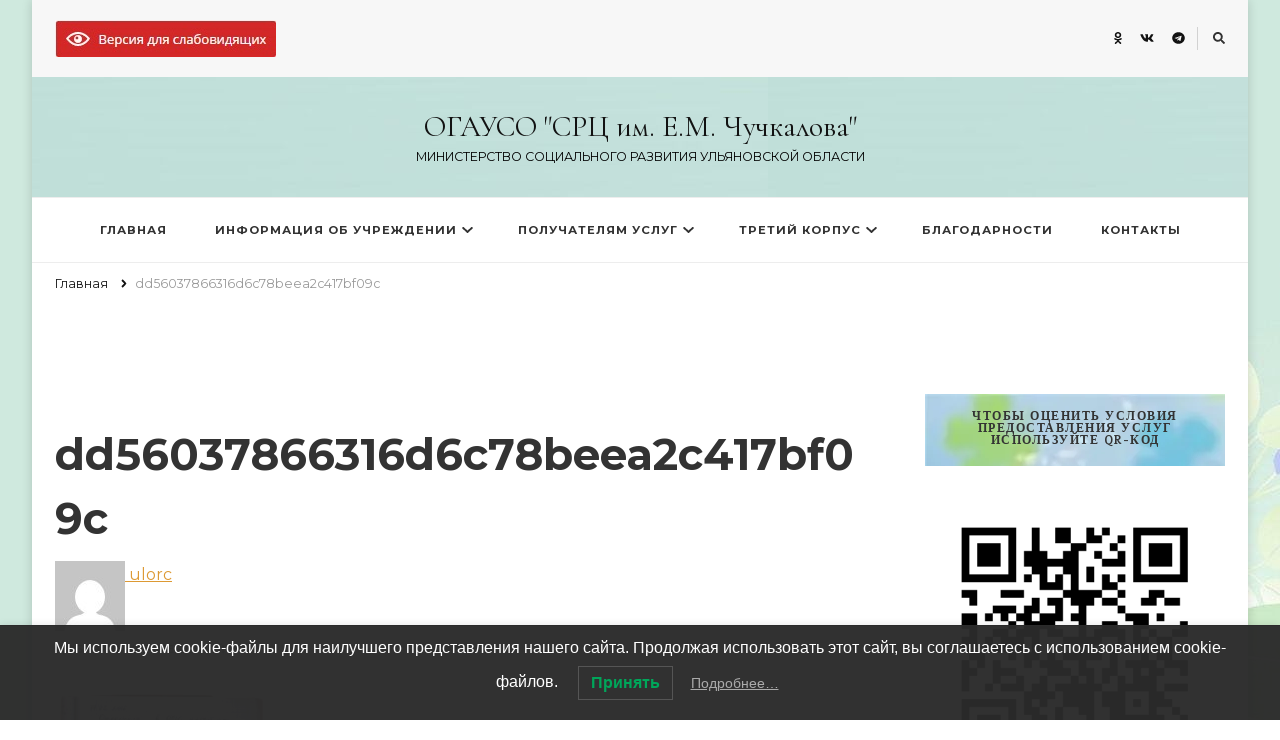

--- FILE ---
content_type: text/html; charset=UTF-8
request_url: https://ulorc.ru/?attachment_id=188
body_size: 61539
content:
    <!DOCTYPE html>
    <html lang="ru-RU">
    <head itemscope itemtype="http://schema.org/WebSite">
	    <meta charset="UTF-8">
    <meta name="viewport" content="width=device-width, initial-scale=1">
    <link rel="profile" href="http://gmpg.org/xfn/11">
    <title>dd56037866316d6c78beea2c417bf09c &#8212; ОГАУСО &quot;СРЦ им. Е.М. Чучкалова&quot;</title>
<meta name='robots' content='max-image-preview:large' />
<link rel='dns-prefetch' href='//fonts.googleapis.com' />
<link rel='dns-prefetch' href='//s.w.org' />
<link rel="alternate" type="application/rss+xml" title="ОГАУСО &quot;СРЦ им. Е.М. Чучкалова&quot; &raquo; Лента" href="https://ulorc.ru/?feed=rss2" />
<link rel="alternate" type="application/rss+xml" title="ОГАУСО &quot;СРЦ им. Е.М. Чучкалова&quot; &raquo; Лента комментариев" href="https://ulorc.ru/?feed=comments-rss2" />
<link rel="alternate" type="application/rss+xml" title="ОГАУСО &quot;СРЦ им. Е.М. Чучкалова&quot; &raquo; Лента комментариев к &laquo;dd56037866316d6c78beea2c417bf09c&raquo;" href="https://ulorc.ru/?feed=rss2&#038;attachment_id=188" />
<script type="text/javascript">
window._wpemojiSettings = {"baseUrl":"https:\/\/s.w.org\/images\/core\/emoji\/13.1.0\/72x72\/","ext":".png","svgUrl":"https:\/\/s.w.org\/images\/core\/emoji\/13.1.0\/svg\/","svgExt":".svg","source":{"concatemoji":"https:\/\/ulorc.ru\/wp-includes\/js\/wp-emoji-release.min.js?ver=5.9.12"}};
/*! This file is auto-generated */
!function(e,a,t){var n,r,o,i=a.createElement("canvas"),p=i.getContext&&i.getContext("2d");function s(e,t){var a=String.fromCharCode;p.clearRect(0,0,i.width,i.height),p.fillText(a.apply(this,e),0,0);e=i.toDataURL();return p.clearRect(0,0,i.width,i.height),p.fillText(a.apply(this,t),0,0),e===i.toDataURL()}function c(e){var t=a.createElement("script");t.src=e,t.defer=t.type="text/javascript",a.getElementsByTagName("head")[0].appendChild(t)}for(o=Array("flag","emoji"),t.supports={everything:!0,everythingExceptFlag:!0},r=0;r<o.length;r++)t.supports[o[r]]=function(e){if(!p||!p.fillText)return!1;switch(p.textBaseline="top",p.font="600 32px Arial",e){case"flag":return s([127987,65039,8205,9895,65039],[127987,65039,8203,9895,65039])?!1:!s([55356,56826,55356,56819],[55356,56826,8203,55356,56819])&&!s([55356,57332,56128,56423,56128,56418,56128,56421,56128,56430,56128,56423,56128,56447],[55356,57332,8203,56128,56423,8203,56128,56418,8203,56128,56421,8203,56128,56430,8203,56128,56423,8203,56128,56447]);case"emoji":return!s([10084,65039,8205,55357,56613],[10084,65039,8203,55357,56613])}return!1}(o[r]),t.supports.everything=t.supports.everything&&t.supports[o[r]],"flag"!==o[r]&&(t.supports.everythingExceptFlag=t.supports.everythingExceptFlag&&t.supports[o[r]]);t.supports.everythingExceptFlag=t.supports.everythingExceptFlag&&!t.supports.flag,t.DOMReady=!1,t.readyCallback=function(){t.DOMReady=!0},t.supports.everything||(n=function(){t.readyCallback()},a.addEventListener?(a.addEventListener("DOMContentLoaded",n,!1),e.addEventListener("load",n,!1)):(e.attachEvent("onload",n),a.attachEvent("onreadystatechange",function(){"complete"===a.readyState&&t.readyCallback()})),(n=t.source||{}).concatemoji?c(n.concatemoji):n.wpemoji&&n.twemoji&&(c(n.twemoji),c(n.wpemoji)))}(window,document,window._wpemojiSettings);
</script>
<style type="text/css">
img.wp-smiley,
img.emoji {
	display: inline !important;
	border: none !important;
	box-shadow: none !important;
	height: 1em !important;
	width: 1em !important;
	margin: 0 0.07em !important;
	vertical-align: -0.1em !important;
	background: none !important;
	padding: 0 !important;
}
</style>
	<link rel='stylesheet' id='wp-block-library-css'  href='https://ulorc.ru/wp-includes/css/dist/block-library/style.min.css?ver=5.9.12' type='text/css' media='all' />
<style id='global-styles-inline-css' type='text/css'>
body{--wp--preset--color--black: #000000;--wp--preset--color--cyan-bluish-gray: #abb8c3;--wp--preset--color--white: #ffffff;--wp--preset--color--pale-pink: #f78da7;--wp--preset--color--vivid-red: #cf2e2e;--wp--preset--color--luminous-vivid-orange: #ff6900;--wp--preset--color--luminous-vivid-amber: #fcb900;--wp--preset--color--light-green-cyan: #7bdcb5;--wp--preset--color--vivid-green-cyan: #00d084;--wp--preset--color--pale-cyan-blue: #8ed1fc;--wp--preset--color--vivid-cyan-blue: #0693e3;--wp--preset--color--vivid-purple: #9b51e0;--wp--preset--gradient--vivid-cyan-blue-to-vivid-purple: linear-gradient(135deg,rgba(6,147,227,1) 0%,rgb(155,81,224) 100%);--wp--preset--gradient--light-green-cyan-to-vivid-green-cyan: linear-gradient(135deg,rgb(122,220,180) 0%,rgb(0,208,130) 100%);--wp--preset--gradient--luminous-vivid-amber-to-luminous-vivid-orange: linear-gradient(135deg,rgba(252,185,0,1) 0%,rgba(255,105,0,1) 100%);--wp--preset--gradient--luminous-vivid-orange-to-vivid-red: linear-gradient(135deg,rgba(255,105,0,1) 0%,rgb(207,46,46) 100%);--wp--preset--gradient--very-light-gray-to-cyan-bluish-gray: linear-gradient(135deg,rgb(238,238,238) 0%,rgb(169,184,195) 100%);--wp--preset--gradient--cool-to-warm-spectrum: linear-gradient(135deg,rgb(74,234,220) 0%,rgb(151,120,209) 20%,rgb(207,42,186) 40%,rgb(238,44,130) 60%,rgb(251,105,98) 80%,rgb(254,248,76) 100%);--wp--preset--gradient--blush-light-purple: linear-gradient(135deg,rgb(255,206,236) 0%,rgb(152,150,240) 100%);--wp--preset--gradient--blush-bordeaux: linear-gradient(135deg,rgb(254,205,165) 0%,rgb(254,45,45) 50%,rgb(107,0,62) 100%);--wp--preset--gradient--luminous-dusk: linear-gradient(135deg,rgb(255,203,112) 0%,rgb(199,81,192) 50%,rgb(65,88,208) 100%);--wp--preset--gradient--pale-ocean: linear-gradient(135deg,rgb(255,245,203) 0%,rgb(182,227,212) 50%,rgb(51,167,181) 100%);--wp--preset--gradient--electric-grass: linear-gradient(135deg,rgb(202,248,128) 0%,rgb(113,206,126) 100%);--wp--preset--gradient--midnight: linear-gradient(135deg,rgb(2,3,129) 0%,rgb(40,116,252) 100%);--wp--preset--duotone--dark-grayscale: url('#wp-duotone-dark-grayscale');--wp--preset--duotone--grayscale: url('#wp-duotone-grayscale');--wp--preset--duotone--purple-yellow: url('#wp-duotone-purple-yellow');--wp--preset--duotone--blue-red: url('#wp-duotone-blue-red');--wp--preset--duotone--midnight: url('#wp-duotone-midnight');--wp--preset--duotone--magenta-yellow: url('#wp-duotone-magenta-yellow');--wp--preset--duotone--purple-green: url('#wp-duotone-purple-green');--wp--preset--duotone--blue-orange: url('#wp-duotone-blue-orange');--wp--preset--font-size--small: 13px;--wp--preset--font-size--medium: 20px;--wp--preset--font-size--large: 36px;--wp--preset--font-size--x-large: 42px;}.has-black-color{color: var(--wp--preset--color--black) !important;}.has-cyan-bluish-gray-color{color: var(--wp--preset--color--cyan-bluish-gray) !important;}.has-white-color{color: var(--wp--preset--color--white) !important;}.has-pale-pink-color{color: var(--wp--preset--color--pale-pink) !important;}.has-vivid-red-color{color: var(--wp--preset--color--vivid-red) !important;}.has-luminous-vivid-orange-color{color: var(--wp--preset--color--luminous-vivid-orange) !important;}.has-luminous-vivid-amber-color{color: var(--wp--preset--color--luminous-vivid-amber) !important;}.has-light-green-cyan-color{color: var(--wp--preset--color--light-green-cyan) !important;}.has-vivid-green-cyan-color{color: var(--wp--preset--color--vivid-green-cyan) !important;}.has-pale-cyan-blue-color{color: var(--wp--preset--color--pale-cyan-blue) !important;}.has-vivid-cyan-blue-color{color: var(--wp--preset--color--vivid-cyan-blue) !important;}.has-vivid-purple-color{color: var(--wp--preset--color--vivid-purple) !important;}.has-black-background-color{background-color: var(--wp--preset--color--black) !important;}.has-cyan-bluish-gray-background-color{background-color: var(--wp--preset--color--cyan-bluish-gray) !important;}.has-white-background-color{background-color: var(--wp--preset--color--white) !important;}.has-pale-pink-background-color{background-color: var(--wp--preset--color--pale-pink) !important;}.has-vivid-red-background-color{background-color: var(--wp--preset--color--vivid-red) !important;}.has-luminous-vivid-orange-background-color{background-color: var(--wp--preset--color--luminous-vivid-orange) !important;}.has-luminous-vivid-amber-background-color{background-color: var(--wp--preset--color--luminous-vivid-amber) !important;}.has-light-green-cyan-background-color{background-color: var(--wp--preset--color--light-green-cyan) !important;}.has-vivid-green-cyan-background-color{background-color: var(--wp--preset--color--vivid-green-cyan) !important;}.has-pale-cyan-blue-background-color{background-color: var(--wp--preset--color--pale-cyan-blue) !important;}.has-vivid-cyan-blue-background-color{background-color: var(--wp--preset--color--vivid-cyan-blue) !important;}.has-vivid-purple-background-color{background-color: var(--wp--preset--color--vivid-purple) !important;}.has-black-border-color{border-color: var(--wp--preset--color--black) !important;}.has-cyan-bluish-gray-border-color{border-color: var(--wp--preset--color--cyan-bluish-gray) !important;}.has-white-border-color{border-color: var(--wp--preset--color--white) !important;}.has-pale-pink-border-color{border-color: var(--wp--preset--color--pale-pink) !important;}.has-vivid-red-border-color{border-color: var(--wp--preset--color--vivid-red) !important;}.has-luminous-vivid-orange-border-color{border-color: var(--wp--preset--color--luminous-vivid-orange) !important;}.has-luminous-vivid-amber-border-color{border-color: var(--wp--preset--color--luminous-vivid-amber) !important;}.has-light-green-cyan-border-color{border-color: var(--wp--preset--color--light-green-cyan) !important;}.has-vivid-green-cyan-border-color{border-color: var(--wp--preset--color--vivid-green-cyan) !important;}.has-pale-cyan-blue-border-color{border-color: var(--wp--preset--color--pale-cyan-blue) !important;}.has-vivid-cyan-blue-border-color{border-color: var(--wp--preset--color--vivid-cyan-blue) !important;}.has-vivid-purple-border-color{border-color: var(--wp--preset--color--vivid-purple) !important;}.has-vivid-cyan-blue-to-vivid-purple-gradient-background{background: var(--wp--preset--gradient--vivid-cyan-blue-to-vivid-purple) !important;}.has-light-green-cyan-to-vivid-green-cyan-gradient-background{background: var(--wp--preset--gradient--light-green-cyan-to-vivid-green-cyan) !important;}.has-luminous-vivid-amber-to-luminous-vivid-orange-gradient-background{background: var(--wp--preset--gradient--luminous-vivid-amber-to-luminous-vivid-orange) !important;}.has-luminous-vivid-orange-to-vivid-red-gradient-background{background: var(--wp--preset--gradient--luminous-vivid-orange-to-vivid-red) !important;}.has-very-light-gray-to-cyan-bluish-gray-gradient-background{background: var(--wp--preset--gradient--very-light-gray-to-cyan-bluish-gray) !important;}.has-cool-to-warm-spectrum-gradient-background{background: var(--wp--preset--gradient--cool-to-warm-spectrum) !important;}.has-blush-light-purple-gradient-background{background: var(--wp--preset--gradient--blush-light-purple) !important;}.has-blush-bordeaux-gradient-background{background: var(--wp--preset--gradient--blush-bordeaux) !important;}.has-luminous-dusk-gradient-background{background: var(--wp--preset--gradient--luminous-dusk) !important;}.has-pale-ocean-gradient-background{background: var(--wp--preset--gradient--pale-ocean) !important;}.has-electric-grass-gradient-background{background: var(--wp--preset--gradient--electric-grass) !important;}.has-midnight-gradient-background{background: var(--wp--preset--gradient--midnight) !important;}.has-small-font-size{font-size: var(--wp--preset--font-size--small) !important;}.has-medium-font-size{font-size: var(--wp--preset--font-size--medium) !important;}.has-large-font-size{font-size: var(--wp--preset--font-size--large) !important;}.has-x-large-font-size{font-size: var(--wp--preset--font-size--x-large) !important;}
</style>
<link rel='stylesheet' id='contact-form-7-css'  href='https://ulorc.ru/wp-content/plugins/contact-form-7/includes/css/styles.css?ver=5.5.6' type='text/css' media='all' />
<link rel='stylesheet' id='vi-style-css'  href='https://ulorc.ru/wp-content/plugins/for-the-visually-impaired/css/styles.css?ver=5.9.12' type='text/css' media='all' />
<style id='vi-style-inline-css' type='text/css'>

		.vi-on-img-button{
  background: url(https://ulorc.ru/wp-content/plugins/for-the-visually-impaired/img/icon_41.png) 100% 100% no-repeat;
  background-size: contain;
    display: inline-block;
    vertical-align: middle;
    height: 41px;
    width: 41px;
    text-decoration: none;
    outline: 0;
		}
#bt_widget-vi-on a {
	text-align: center;
	cursor: pointer;
	background: #DB151C;
	box-shadow: 0 -3px 0 rgba(0, 0, 0, 0.1) inset;
	border: 0 none;
	border-radius: 6px;
	overflow: hidden;
    font-size: 15px;
    padding: 13px 18px 16px;
	text-decoration: none;
	display: inline-block;
	font-family: arial;
    font-weight: 700;
	line-height: 100%;
	text-shadow: 1px 1px 0 rgba(0, 0, 0, 0.12);
	margin-top: -3px;
    color: #000000;
    border-radius: 10px;
    vertical-align:middle;

}


#bt_widget-vi-on a:hover {
	-o-box-shadow: 0 -1px 0 rgba(0, 0, 0, 0.14) inset;
	-moz-box-shadow: 0 -1px 0 rgba(0, 0, 0, 0.14) inset;
	-webkit-box-shadow: 0 -1px 0 rgba(0, 0, 0, 0.14) inset;
	box-shadow: 0 -1px 0 rgba(0, 0, 0, 0.14) inset;
	text-decoration: underline;	
}

#bt_widget-vi-on .vi_widget_img {
    vertical-align:middle;
}
#bt_widget-vi-on  {
	    position: relative;
    top: 0;
    left: 0;
    color: #000000;
    font-size: 18px;
    letter-spacing: 0;
    text-align: center;
}
.vi-close{
	vertical-align: middle;
	text-align: center;
	display: flex;
	justify-content: center;
	align-items: center;
	font-size: 16px;
	text-decoration: none;
	font-weight: bold;
	vertical-align: middle;
	word-break: break-all;
    word-wrap: break-word;

}
.bt_widget-vi{
	vertical-align: middle;
	text-align: center;
	
}
		
		
</style>
<link rel='stylesheet' id='simply-gallery-block-frontend-css'  href='https://ulorc.ru/wp-content/plugins/simply-gallery-block/blocks/pgc_sgb.min.style.css?ver=2.3.8' type='text/css' media='all' />
<link rel='stylesheet' id='lwpcng-main-css'  href='https://ulorc.ru/wp-content/plugins/luckywp-cookie-notice-gdpr/front/assets/main.min.css?ver=1.2.1' type='text/css' media='all' />
<link rel='stylesheet' id='owl-carousel-css'  href='https://ulorc.ru/wp-content/themes/vilva/css/owl.carousel.min.css?ver=2.3.4' type='text/css' media='all' />
<link rel='stylesheet' id='vilva-google-fonts-css'  href='https://fonts.googleapis.com/css?family=Montserrat%3A100%2C100italic%2C200%2C200italic%2C300%2C300italic%2Cregular%2Citalic%2C500%2C500italic%2C600%2C600italic%2C700%2C700italic%2C800%2C800italic%2C900%2C900italic%7CKarma%3A300%2Cregular%2C500%2C600%2C700%7CCormorant+Garamond%3Aregular' type='text/css' media='all' />
<link rel='stylesheet' id='vilva-css'  href='https://ulorc.ru/wp-content/themes/vilva/style.css?ver=5.9.12' type='text/css' media='all' />
<link rel='stylesheet' id='minimal-travel-css'  href='https://ulorc.ru/wp-content/themes/minimal-travel/style.css?ver=1.0.0' type='text/css' media='all' />
<link rel='stylesheet' id='animate-css'  href='https://ulorc.ru/wp-content/themes/vilva/css/animate.min.css?ver=3.5.2' type='text/css' media='all' />
<link rel='stylesheet' id='vilva-gutenberg-css'  href='https://ulorc.ru/wp-content/themes/vilva/css/gutenberg.min.css?ver=1.0.0' type='text/css' media='all' />
<!--n2css--><script type='text/javascript' src='https://ulorc.ru/wp-includes/js/jquery/jquery.min.js?ver=3.6.0' id='jquery-core-js'></script>
<script type='text/javascript' src='https://ulorc.ru/wp-includes/js/jquery/jquery-migrate.min.js?ver=3.3.2' id='jquery-migrate-js'></script>
<script type='text/javascript' src='https://ulorc.ru/wp-content/plugins/for-the-visually-impaired/js/js.cookie.js?ver=2.1.0' id='vi_cookie-js'></script>
<script type='text/javascript' id='add_vi_script-js-extra'>
/* <![CDATA[ */
var js_vi_script = {"txt_size":"16","sxema":"1","image":"0","font":"1","kerning":"0","line":"0","allbackgrnd":"1","reload_page":"0","auto_p_on":"0","scrool_panel":"","btxt":"\u0412\u0435\u0440\u0441\u0438\u044f \u0434\u043b\u044f \u0441\u043b\u0430\u0431\u043e\u0432\u0438\u0434\u044f\u0449\u0438\u0445","btxt2":"\u0412\u0415\u0420\u041d\u0423\u0422\u042c\u0421\u042f \u0412 \u041e\u0411\u042b\u0427\u041d\u042b\u0419 \u0420\u0415\u0416\u0418\u041c","btxtcolor":"#000000","bcolor":"#DB151C","img_close2":"","razmer_images":"0","fs_title1":"\u041c\u0430\u043b\u0435\u043d\u044c\u043a\u0438\u0439 \u0440\u0430\u0437\u043c\u0435\u0440 \u0448\u0440\u0438\u0444\u0442\u0430","fs_title2":"\u0423\u043c\u0435\u043d\u044c\u0448\u0435\u043d\u043d\u044b\u0439 \u0440\u0430\u0437\u043c\u0435\u0440 \u0448\u0440\u0438\u0444\u0442\u0430","fs_title3":"\u041d\u043e\u0440\u043c\u0430\u043b\u044c\u043d\u044b\u0439 \u0440\u0430\u0437\u043c\u0435\u0440 \u0448\u0440\u0438\u0444\u0442\u0430","fs_title4":"\u0423\u0432\u0435\u043b\u0438\u0447\u0435\u043d\u043d\u044b\u0439 \u0440\u0430\u0437\u043c\u0435\u0440 \u0448\u0440\u0438\u0444\u0442\u0430","fs_title5":"\u0411\u043e\u043b\u044c\u0448\u043e\u0439 \u0440\u0430\u0437\u043c\u0435\u0440 \u0448\u0440\u0438\u0444\u0442\u0430","sxem_title":"\u0426","sxem_title1":"\u0426\u0432\u0435\u0442\u043e\u0432\u0430\u044f \u0441\u0445\u0435\u043c\u0430: \u0427\u0435\u0440\u043d\u044b\u043c \u043f\u043e \u0431\u0435\u043b\u043e\u043c\u0443","sxem_title2":"\u0426\u0432\u0435\u0442\u043e\u0432\u0430\u044f \u0441\u0445\u0435\u043c\u0430: \u0411\u0435\u043b\u044b\u043c \u043f\u043e \u0447\u0435\u0440\u043d\u043e\u043c\u0443","sxem_title3":"\u0426\u0432\u0435\u0442\u043e\u0432\u0430\u044f \u0441\u0445\u0435\u043c\u0430: \u0422\u0435\u043c\u043d\u043e-\u0441\u0438\u043d\u0438\u043c \u043f\u043e \u0433\u043e\u043b\u0443\u0431\u043e\u043c\u0443","sxem_title4":"\u0426\u0432\u0435\u0442\u043e\u0432\u0430\u044f \u0441\u0445\u0435\u043c\u0430: \u041a\u043e\u0440\u0438\u0447\u043d\u0435\u0432\u044b\u043c \u043f\u043e \u0431\u0435\u0436\u0435\u0432\u043e\u043c\u0443","sxem_title5":"\u0426\u0432\u0435\u0442\u043e\u0432\u0430\u044f \u0441\u0445\u0435\u043c\u0430: \u0417\u0435\u043b\u0435\u043d\u044b\u043c \u043f\u043e \u0442\u0435\u043c\u043d\u043e-\u043a\u043e\u0440\u0438\u0447\u043d\u0435\u0432\u043e\u043c\u0443","img_title_on":"\u0412\u043a\u043b\u044e\u0447\u0438\u0442\u044c \u0438\u0437\u043e\u0431\u0440\u0430\u0436\u0435\u043d\u0438\u044f","img_title_gs":"\u0427\u0435\u0440\u043d\u043e-\u0431\u0435\u043b\u044b\u0435 \u0438\u0437\u043e\u0431\u0440\u0430\u0436\u0435\u043d\u0438\u044f","img_title_off":"\u041e\u0442\u043a\u043b\u044e\u0447\u0438\u0442\u044c \u0438\u0437\u043e\u0431\u0440\u0430\u0436\u0435\u043d\u0438\u044f","setting_title":"\u041d\u0430\u0441\u0442\u0440\u043e\u0439\u043a\u0438","close_title":"\u0412\u0435\u0440\u043d\u0443\u0442\u044c\u0441\u044f \u0432 \u043e\u0431\u044b\u0447\u043d\u044b\u0439 \u0440\u0435\u0436\u0438\u043c","settings_title":"\u041d\u0430\u0441\u0442\u0440\u043e\u0439\u043a\u0438 \u0448\u0440\u0438\u0444\u0442\u0430","setfont_title":"\u0412\u044b\u0431\u0435\u0440\u0438\u0442\u0435 \u0448\u0440\u0438\u0444\u0442","setsplet":"\u0418\u043d\u0442\u0435\u0440\u0432\u0430\u043b \u043c\u0435\u0436\u0434\u0443 \u0431\u0443\u043a\u0432\u0430\u043c\u0438","setspline":"\u0418\u043d\u0442\u0435\u0440\u0432\u0430\u043b \u043c\u0435\u0436\u0434\u0443 \u0441\u0442\u0440\u043e\u043a\u0430\u043c\u0438","standart":"\u0421\u0442\u0430\u043d\u0434\u0430\u0440\u0442\u043d\u044b\u0439","average":"\u0421\u0440\u0435\u0434\u043d\u0438\u0439","big":"\u0411\u043e\u043b\u044c\u0448\u043e\u0439","sel_sxem":"\u0412\u044b\u0431\u043e\u0440 \u0446\u0432\u0435\u0442\u043e\u0432\u043e\u0439 \u0441\u0445\u0435\u043c\u044b","closepanel":"\u0417\u0430\u043a\u0440\u044b\u0442\u044c \u043f\u0430\u043d\u0435\u043b\u044c","defsetpanel":"\u0412\u0435\u0440\u043d\u0443\u0442\u044c \u0441\u0442\u0430\u043d\u0434\u0430\u0440\u0442\u043d\u044b\u0435 \u043d\u0430\u0441\u0442\u0440\u043e\u0439\u043a\u0438","noimgdescr":"\u043d\u0435\u0442 \u043e\u043f\u0438\u0441\u0430\u043d\u0438\u044f \u043a \u0438\u0437\u043e\u0431\u0440\u0430\u0436\u0435\u043d\u0438\u044e","picture":"\u0418\u0437\u043e\u0431\u0440\u0430\u0436\u0435\u043d\u0438\u0435"};
/* ]]> */
</script>
<script type='text/javascript' src='https://ulorc.ru/wp-content/plugins/for-the-visually-impaired/js/js.for.the.visually.impaired.js?ver=0.53' id='add_vi_script-js'></script>
<script type='text/javascript' src='https://ulorc.ru/wp-content/plugins/luckywp-cookie-notice-gdpr/front/assets/main.min.js?ver=1.2.1' id='lwpcng-main-js'></script>
<link rel="https://api.w.org/" href="https://ulorc.ru/index.php?rest_route=/" /><link rel="alternate" type="application/json" href="https://ulorc.ru/index.php?rest_route=/wp/v2/media/188" /><link rel="EditURI" type="application/rsd+xml" title="RSD" href="https://ulorc.ru/xmlrpc.php?rsd" />
<link rel="wlwmanifest" type="application/wlwmanifest+xml" href="https://ulorc.ru/wp-includes/wlwmanifest.xml" /> 
<meta name="generator" content="WordPress 5.9.12" />
<link rel='shortlink' href='https://ulorc.ru/?p=188' />
<link rel="alternate" type="application/json+oembed" href="https://ulorc.ru/index.php?rest_route=%2Foembed%2F1.0%2Fembed&#038;url=https%3A%2F%2Fulorc.ru%2F%3Fattachment_id%3D188" />
<link rel="alternate" type="text/xml+oembed" href="https://ulorc.ru/index.php?rest_route=%2Foembed%2F1.0%2Fembed&#038;url=https%3A%2F%2Fulorc.ru%2F%3Fattachment_id%3D188&#038;format=xml" />
<style type="text/css" id="custom-background-css">
body.custom-background { background-image: url("https://ulorc.ru/wp-content/uploads/2025/03/4ee7aade-7338-5170-a266-7735b70d3bc9.jpg"); background-position: left top; background-size: auto; background-repeat: repeat; background-attachment: scroll; }
</style>
	<link rel="icon" href="https://ulorc.ru/wp-content/uploads/2022/04/logo.jpg" sizes="32x32" />
<link rel="icon" href="https://ulorc.ru/wp-content/uploads/2022/04/logo.jpg" sizes="192x192" />
<link rel="apple-touch-icon" href="https://ulorc.ru/wp-content/uploads/2022/04/logo.jpg" />
<meta name="msapplication-TileImage" content="https://ulorc.ru/wp-content/uploads/2022/04/logo.jpg" />
<style type='text/css' media='all'>     
    .content-newsletter .blossomthemes-email-newsletter-wrapper.bg-img:after,
    .widget_blossomthemes_email_newsletter_widget .blossomthemes-email-newsletter-wrapper:after{
        background: rgba(221, 153, 51, 0.8);    }
    
    /*Typography*/

    body,
    button,
    input,
    select,
    optgroup,
    textarea{
        font-family : Montserrat;
        font-size   : 16px;        
    }

    :root {
        --primary-font: Montserrat;
        --secondary-font: Karma;
        --primary-color: #dd9933;
        --primary-color-rgb: 221, 153, 51;
    }
    
    .site-branding .site-title-wrap .site-title{
        font-size   : 30px;
        font-family : Cormorant Garamond;
        font-weight : 400;
        font-style  : normal;
    }
    
    .site-branding .site-title-wrap .site-title a{
        color: #121212;
    }
    
    .custom-logo-link img{
        width: 40px;
        max-width: 100%;
    }

    .comment-body .reply .comment-reply-link:hover:before {
        background-image: url('data:image/svg+xml; utf-8, <svg xmlns="http://www.w3.org/2000/svg" width="18" height="15" viewBox="0 0 18 15"><path d="M934,147.2a11.941,11.941,0,0,1,7.5,3.7,16.063,16.063,0,0,1,3.5,7.3c-2.4-3.4-6.1-5.1-11-5.1v4.1l-7-7,7-7Z" transform="translate(-927 -143.2)" fill="%23dd9933"/></svg>');
    }

    .site-header.style-five .header-mid .search-form .search-submit:hover {
        background-image: url('data:image/svg+xml; utf-8, <svg xmlns="http://www.w3.org/2000/svg" viewBox="0 0 512 512"><path fill="%23dd9933" d="M508.5 468.9L387.1 347.5c-2.3-2.3-5.3-3.5-8.5-3.5h-13.2c31.5-36.5 50.6-84 50.6-136C416 93.1 322.9 0 208 0S0 93.1 0 208s93.1 208 208 208c52 0 99.5-19.1 136-50.6v13.2c0 3.2 1.3 6.2 3.5 8.5l121.4 121.4c4.7 4.7 12.3 4.7 17 0l22.6-22.6c4.7-4.7 4.7-12.3 0-17zM208 368c-88.4 0-160-71.6-160-160S119.6 48 208 48s160 71.6 160 160-71.6 160-160 160z"></path></svg>');
    }

    .site-header.style-seven .header-bottom .search-form .search-submit:hover {
        background-image: url('data:image/svg+xml; utf-8, <svg xmlns="http://www.w3.org/2000/svg" viewBox="0 0 512 512"><path fill="%23dd9933" d="M508.5 468.9L387.1 347.5c-2.3-2.3-5.3-3.5-8.5-3.5h-13.2c31.5-36.5 50.6-84 50.6-136C416 93.1 322.9 0 208 0S0 93.1 0 208s93.1 208 208 208c52 0 99.5-19.1 136-50.6v13.2c0 3.2 1.3 6.2 3.5 8.5l121.4 121.4c4.7 4.7 12.3 4.7 17 0l22.6-22.6c4.7-4.7 4.7-12.3 0-17zM208 368c-88.4 0-160-71.6-160-160S119.6 48 208 48s160 71.6 160 160-71.6 160-160 160z"></path></svg>');
    }

    .site-header.style-fourteen .search-form .search-submit:hover {
        background-image: url('data:image/svg+xml; utf-8, <svg xmlns="http://www.w3.org/2000/svg" viewBox="0 0 512 512"><path fill="%23dd9933" d="M508.5 468.9L387.1 347.5c-2.3-2.3-5.3-3.5-8.5-3.5h-13.2c31.5-36.5 50.6-84 50.6-136C416 93.1 322.9 0 208 0S0 93.1 0 208s93.1 208 208 208c52 0 99.5-19.1 136-50.6v13.2c0 3.2 1.3 6.2 3.5 8.5l121.4 121.4c4.7 4.7 12.3 4.7 17 0l22.6-22.6c4.7-4.7 4.7-12.3 0-17zM208 368c-88.4 0-160-71.6-160-160S119.6 48 208 48s160 71.6 160 160-71.6 160-160 160z"></path></svg>');
    }

    .search-results .content-area > .page-header .search-submit:hover {
        background-image: url('data:image/svg+xml; utf-8, <svg xmlns="http://www.w3.org/2000/svg" viewBox="0 0 512 512"><path fill="%23dd9933" d="M508.5 468.9L387.1 347.5c-2.3-2.3-5.3-3.5-8.5-3.5h-13.2c31.5-36.5 50.6-84 50.6-136C416 93.1 322.9 0 208 0S0 93.1 0 208s93.1 208 208 208c52 0 99.5-19.1 136-50.6v13.2c0 3.2 1.3 6.2 3.5 8.5l121.4 121.4c4.7 4.7 12.3 4.7 17 0l22.6-22.6c4.7-4.7 4.7-12.3 0-17zM208 368c-88.4 0-160-71.6-160-160S119.6 48 208 48s160 71.6 160 160-71.6 160-160 160z"></path></svg>');
    }
           
    </style>		<style type="text/css" id="wp-custom-css">
			button,
input[type="button"],
input[type="reset"],
input[type="submit"] {
    border: none;
    border-radius: 0;
    background: #FF8800;
    color: #fff;
    font-size: 0.7778em;
    line-height: 1;
    padding: 18px;
    text-transform: uppercase;
    font-weight: 700;
    letter-spacing: 1px;
    cursor: pointer;
    -webkit-transition: all ease 0.35s;
    -moz-transition: all ease 0.35s;
    transition: all ease 0.35s;
}
		</style>
		</head>

<body class="attachment attachment-template-default single single-attachment postid-188 attachmentid-188 attachment-jpeg custom-background wp-embed-responsive custom-background-image vilva-has-blocks underline rightsidebar" itemscope itemtype="http://schema.org/WebPage">

<svg xmlns="http://www.w3.org/2000/svg" viewBox="0 0 0 0" width="0" height="0" focusable="false" role="none" style="visibility: hidden; position: absolute; left: -9999px; overflow: hidden;" ><defs><filter id="wp-duotone-dark-grayscale"><feColorMatrix color-interpolation-filters="sRGB" type="matrix" values=" .299 .587 .114 0 0 .299 .587 .114 0 0 .299 .587 .114 0 0 .299 .587 .114 0 0 " /><feComponentTransfer color-interpolation-filters="sRGB" ><feFuncR type="table" tableValues="0 0.49803921568627" /><feFuncG type="table" tableValues="0 0.49803921568627" /><feFuncB type="table" tableValues="0 0.49803921568627" /><feFuncA type="table" tableValues="1 1" /></feComponentTransfer><feComposite in2="SourceGraphic" operator="in" /></filter></defs></svg><svg xmlns="http://www.w3.org/2000/svg" viewBox="0 0 0 0" width="0" height="0" focusable="false" role="none" style="visibility: hidden; position: absolute; left: -9999px; overflow: hidden;" ><defs><filter id="wp-duotone-grayscale"><feColorMatrix color-interpolation-filters="sRGB" type="matrix" values=" .299 .587 .114 0 0 .299 .587 .114 0 0 .299 .587 .114 0 0 .299 .587 .114 0 0 " /><feComponentTransfer color-interpolation-filters="sRGB" ><feFuncR type="table" tableValues="0 1" /><feFuncG type="table" tableValues="0 1" /><feFuncB type="table" tableValues="0 1" /><feFuncA type="table" tableValues="1 1" /></feComponentTransfer><feComposite in2="SourceGraphic" operator="in" /></filter></defs></svg><svg xmlns="http://www.w3.org/2000/svg" viewBox="0 0 0 0" width="0" height="0" focusable="false" role="none" style="visibility: hidden; position: absolute; left: -9999px; overflow: hidden;" ><defs><filter id="wp-duotone-purple-yellow"><feColorMatrix color-interpolation-filters="sRGB" type="matrix" values=" .299 .587 .114 0 0 .299 .587 .114 0 0 .299 .587 .114 0 0 .299 .587 .114 0 0 " /><feComponentTransfer color-interpolation-filters="sRGB" ><feFuncR type="table" tableValues="0.54901960784314 0.98823529411765" /><feFuncG type="table" tableValues="0 1" /><feFuncB type="table" tableValues="0.71764705882353 0.25490196078431" /><feFuncA type="table" tableValues="1 1" /></feComponentTransfer><feComposite in2="SourceGraphic" operator="in" /></filter></defs></svg><svg xmlns="http://www.w3.org/2000/svg" viewBox="0 0 0 0" width="0" height="0" focusable="false" role="none" style="visibility: hidden; position: absolute; left: -9999px; overflow: hidden;" ><defs><filter id="wp-duotone-blue-red"><feColorMatrix color-interpolation-filters="sRGB" type="matrix" values=" .299 .587 .114 0 0 .299 .587 .114 0 0 .299 .587 .114 0 0 .299 .587 .114 0 0 " /><feComponentTransfer color-interpolation-filters="sRGB" ><feFuncR type="table" tableValues="0 1" /><feFuncG type="table" tableValues="0 0.27843137254902" /><feFuncB type="table" tableValues="0.5921568627451 0.27843137254902" /><feFuncA type="table" tableValues="1 1" /></feComponentTransfer><feComposite in2="SourceGraphic" operator="in" /></filter></defs></svg><svg xmlns="http://www.w3.org/2000/svg" viewBox="0 0 0 0" width="0" height="0" focusable="false" role="none" style="visibility: hidden; position: absolute; left: -9999px; overflow: hidden;" ><defs><filter id="wp-duotone-midnight"><feColorMatrix color-interpolation-filters="sRGB" type="matrix" values=" .299 .587 .114 0 0 .299 .587 .114 0 0 .299 .587 .114 0 0 .299 .587 .114 0 0 " /><feComponentTransfer color-interpolation-filters="sRGB" ><feFuncR type="table" tableValues="0 0" /><feFuncG type="table" tableValues="0 0.64705882352941" /><feFuncB type="table" tableValues="0 1" /><feFuncA type="table" tableValues="1 1" /></feComponentTransfer><feComposite in2="SourceGraphic" operator="in" /></filter></defs></svg><svg xmlns="http://www.w3.org/2000/svg" viewBox="0 0 0 0" width="0" height="0" focusable="false" role="none" style="visibility: hidden; position: absolute; left: -9999px; overflow: hidden;" ><defs><filter id="wp-duotone-magenta-yellow"><feColorMatrix color-interpolation-filters="sRGB" type="matrix" values=" .299 .587 .114 0 0 .299 .587 .114 0 0 .299 .587 .114 0 0 .299 .587 .114 0 0 " /><feComponentTransfer color-interpolation-filters="sRGB" ><feFuncR type="table" tableValues="0.78039215686275 1" /><feFuncG type="table" tableValues="0 0.94901960784314" /><feFuncB type="table" tableValues="0.35294117647059 0.47058823529412" /><feFuncA type="table" tableValues="1 1" /></feComponentTransfer><feComposite in2="SourceGraphic" operator="in" /></filter></defs></svg><svg xmlns="http://www.w3.org/2000/svg" viewBox="0 0 0 0" width="0" height="0" focusable="false" role="none" style="visibility: hidden; position: absolute; left: -9999px; overflow: hidden;" ><defs><filter id="wp-duotone-purple-green"><feColorMatrix color-interpolation-filters="sRGB" type="matrix" values=" .299 .587 .114 0 0 .299 .587 .114 0 0 .299 .587 .114 0 0 .299 .587 .114 0 0 " /><feComponentTransfer color-interpolation-filters="sRGB" ><feFuncR type="table" tableValues="0.65098039215686 0.40392156862745" /><feFuncG type="table" tableValues="0 1" /><feFuncB type="table" tableValues="0.44705882352941 0.4" /><feFuncA type="table" tableValues="1 1" /></feComponentTransfer><feComposite in2="SourceGraphic" operator="in" /></filter></defs></svg><svg xmlns="http://www.w3.org/2000/svg" viewBox="0 0 0 0" width="0" height="0" focusable="false" role="none" style="visibility: hidden; position: absolute; left: -9999px; overflow: hidden;" ><defs><filter id="wp-duotone-blue-orange"><feColorMatrix color-interpolation-filters="sRGB" type="matrix" values=" .299 .587 .114 0 0 .299 .587 .114 0 0 .299 .587 .114 0 0 .299 .587 .114 0 0 " /><feComponentTransfer color-interpolation-filters="sRGB" ><feFuncR type="table" tableValues="0.098039215686275 1" /><feFuncG type="table" tableValues="0 0.66274509803922" /><feFuncB type="table" tableValues="0.84705882352941 0.41960784313725" /><feFuncA type="table" tableValues="1 1" /></feComponentTransfer><feComposite in2="SourceGraphic" operator="in" /></filter></defs></svg>    <div id="page" class="site">
        <a class="skip-link" href="#content">Перейти к содержимому</a>
    <header id="masthead" class="site-header style-one" itemscope itemtype="http://schema.org/WPHeader">
	<div class="header-t">
        <div class="container">
                
	<nav class="secondary-menu">
                    <button class="toggle-btn" data-toggle-target=".menu-modal" data-toggle-body-class="showing-menu-modal" aria-expanded="false" data-set-focus=".close-nav-toggle">
                <span class="toggle-bar"></span>
                <span class="toggle-bar"></span>
                <span class="toggle-bar"></span>
            </button>
                <div class="secondary-menu-list menu-modal cover-modal" data-modal-target-string=".menu-modal">
            <button class="close close-nav-toggle" data-toggle-target=".menu-modal" data-toggle-body-class="showing-menu-modal" aria-expanded="false" data-set-focus=".menu-modal">
                <span class="toggle-bar"></span>
                <span class="toggle-bar"></span>
            </button>
            <div class="mobile-menu" aria-label="Мобильные">
                <div class="menu-%d0%bc%d0%b5%d0%bd%d1%8e2-container"><ul id="secondary-menu" class="nav-menu menu-modal"><li id="menu-item-1413" class="bt_menu-vi-on menu-item menu-item-type-ftvi-menu menu-item-object-my-vi-object menu-item-1413"><a><img class="vi_widget_img" src="https://ulorc.ru/wp-content/uploads/2025/02/slep.jpg" alt="" /></a></li>
</ul></div>            </div>
        </div>
	</nav>
                <div class="right">
                                    <div class="header-social">
                            <ul class="social-networks">
    	            <li>
                <a href="https://ok.ru/ulorc" target="_blank" rel="nofollow noopener">
                    <i class="fab fa-odnoklassniki"></i>
                </a>
            </li>    	   
                        <li>
                <a href="https://vk.com/ulorc" target="_blank" rel="nofollow noopener">
                    <i class="fab fa-vk"></i>
                </a>
            </li>    	   
                        <li>
                <a href="https://t.me/ulorc" target="_blank" rel="nofollow noopener">
                    <i class="fab fa-telegram"></i>
                </a>
            </li>    	   
            	</ul>
                        </div><!-- .header-social -->
                                        <div class="header-search">                
        <button class="search-toggle" data-toggle-target=".search-modal" data-toggle-body-class="showing-search-modal" data-set-focus=".search-modal .search-field" aria-expanded="false">
                <i class="fas fa-search"></i>
            </button>
            <div class="header-search-wrap search-modal cover-modal" data-modal-target-string=".search-modal">
                <div class="header-search-inner-wrap">
                    <form role="search" method="get" class="search-form" action="https://ulorc.ru/">
                    <label>
                        <span class="screen-reader-text">Ищите что-то?
                        </span>
                        <input type="search" class="search-field" placeholder="Type &amp; Hit Enter&amp;hellip" value="" name="s" />
                    </label>                
                    <input type="submit" id="submit-field" class="search-submit" value="Поиск" />
                </form>                    <button class="close" data-toggle-target=".search-modal" data-toggle-body-class="showing-search-modal" data-set-focus=".search-modal .search-field" aria-expanded="false"></button>
                </div>
            </div>
        </div><!-- .header-search -->
                
            </div><!-- .right -->
        </div>
    </div><!-- .header-t -->
    <div class="header-mid">
        <div class="container">
                    <div class="site-branding" itemscope itemtype="http://schema.org/Organization">  
            <div class="site-logo">
                            </div>

            <div class="site-title-wrap">                    <p class="site-title" itemprop="name"><a href="https://ulorc.ru/" rel="home" itemprop="url">ОГАУСО &quot;СРЦ им. Е.М. Чучкалова&quot;</a></p>
                                    <p class="site-description" itemprop="description">МИНИСТЕРСТВО СОЦИАЛЬНОГО РАЗВИТИЯ УЛЬЯНОВСКОЙ ОБЛАСТИ</p>
                </div>        </div>    
            </div>
    </div><!-- .header-mid -->
    <div class="header-bottom">
        <div class="container">
            	<nav id="site-navigation" class="main-navigation" itemscope itemtype="http://schema.org/SiteNavigationElement">
                    <button class="toggle-btn" data-toggle-target=".main-menu-modal" data-toggle-body-class="showing-main-menu-modal" aria-expanded="false" data-set-focus=".close-main-nav-toggle">
                <span class="toggle-bar"></span>
                <span class="toggle-bar"></span>
                <span class="toggle-bar"></span>
            </button>
                <div class="primary-menu-list main-menu-modal cover-modal" data-modal-target-string=".main-menu-modal">
            <button class="close close-main-nav-toggle" data-toggle-target=".main-menu-modal" data-toggle-body-class="showing-main-menu-modal" aria-expanded="false" data-set-focus=".main-menu-modal"></button>
            <div class="mobile-menu" aria-label="Мобильные">
                <div class="menu-%d0%bc%d0%b5%d0%bd%d1%8e-1-container"><ul id="primary-menu" class="nav-menu main-menu-modal"><li id="menu-item-58" class="menu-item menu-item-type-post_type menu-item-object-page menu-item-home menu-item-58"><a href="https://ulorc.ru/">ГЛАВНАЯ</a></li>
<li id="menu-item-910" class="menu-item menu-item-type-custom menu-item-object-custom menu-item-has-children menu-item-910"><a>ИНФОРМАЦИЯ ОБ УЧРЕЖДЕНИИ</a>
<ul class="sub-menu">
	<li id="menu-item-914" class="menu-item menu-item-type-post_type menu-item-object-page menu-item-914"><a href="https://ulorc.ru/?page_id=715">О нас</a></li>
	<li id="menu-item-916" class="menu-item menu-item-type-post_type menu-item-object-page menu-item-916"><a href="https://ulorc.ru/?page_id=248">Структура и органы управления</a></li>
	<li id="menu-item-911" class="menu-item menu-item-type-post_type menu-item-object-page menu-item-911"><a href="https://ulorc.ru/?page_id=484">Документы</a></li>
	<li id="menu-item-915" class="menu-item menu-item-type-post_type menu-item-object-page menu-item-915"><a href="https://ulorc.ru/?page_id=489">Противодействие коррупции</a></li>
	<li id="menu-item-1515" class="menu-item menu-item-type-post_type menu-item-object-page menu-item-1515"><a href="https://ulorc.ru/?page_id=953">Контакты</a></li>
</ul>
</li>
<li id="menu-item-903" class="menu-item menu-item-type-custom menu-item-object-custom menu-item-has-children menu-item-903"><a>ПОЛУЧАТЕЛЯМ УСЛУГ</a>
<ul class="sub-menu">
	<li id="menu-item-1513" class="menu-item menu-item-type-post_type menu-item-object-page menu-item-1513"><a href="https://ulorc.ru/?page_id=949">Цены</a></li>
	<li id="menu-item-236" class="menu-item menu-item-type-post_type menu-item-object-page menu-item-236"><a href="https://ulorc.ru/?page_id=231">Акция</a></li>
	<li id="menu-item-147" class="menu-item menu-item-type-post_type menu-item-object-page menu-item-147"><a href="https://ulorc.ru/?page_id=130">Досуг</a></li>
	<li id="menu-item-221" class="menu-item menu-item-type-post_type menu-item-object-page menu-item-221"><a href="https://ulorc.ru/?page_id=214">Лечение</a></li>
	<li id="menu-item-905" class="menu-item menu-item-type-post_type menu-item-object-page menu-item-905"><a href="https://ulorc.ru/?page_id=346">Описание процедур</a></li>
	<li id="menu-item-904" class="menu-item menu-item-type-post_type menu-item-object-page menu-item-904"><a href="https://ulorc.ru/?page_id=285">Номера</a></li>
	<li id="menu-item-906" class="menu-item menu-item-type-post_type menu-item-object-page menu-item-906"><a href="https://ulorc.ru/?page_id=337">Фотогалерея</a></li>
</ul>
</li>
<li id="menu-item-926" class="menu-item menu-item-type-custom menu-item-object-custom menu-item-has-children menu-item-926"><a href="https://ulorc.ru/?page_id=919">ТРЕТИЙ КОРПУС</a>
<ul class="sub-menu">
	<li id="menu-item-1191" class="menu-item menu-item-type-custom menu-item-object-custom menu-item-1191"><a href="https://ulorc.ru/?page_id=919">ПРО ТРЕТИЙ КОРПУС</a></li>
	<li id="menu-item-1199" class="menu-item menu-item-type-post_type menu-item-object-page menu-item-1199"><a href="https://ulorc.ru/?page_id=937">ДОКУМЕНТЫ</a></li>
	<li id="menu-item-1198" class="menu-item menu-item-type-post_type menu-item-object-page menu-item-1198"><a href="https://ulorc.ru/?page_id=942">ИНФОРМАЦИЯ</a></li>
	<li id="menu-item-1197" class="menu-item menu-item-type-post_type menu-item-object-page menu-item-1197"><a href="https://ulorc.ru/?page_id=945">ФОТОГАЛЕРЕЯ</a></li>
	<li id="menu-item-1200" class="menu-item menu-item-type-post_type menu-item-object-page menu-item-1200"><a href="https://ulorc.ru/?page_id=928">ВИДЕОГАЛЕРЕЯ</a></li>
	<li id="menu-item-1196" class="menu-item menu-item-type-post_type menu-item-object-page menu-item-1196"><a href="https://ulorc.ru/?page_id=947">МЕДИЦИНСКИЕ ПРОГРАММЫ</a></li>
	<li id="menu-item-1195" class="menu-item menu-item-type-post_type menu-item-object-page menu-item-1195"><a href="https://ulorc.ru/?page_id=949">ПЛАТНЫЕ УСЛУГИ</a></li>
	<li id="menu-item-1194" class="menu-item menu-item-type-post_type menu-item-object-page menu-item-1194"><a href="https://ulorc.ru/?page_id=951">ОТЗЫВЫ</a></li>
	<li id="menu-item-1193" class="menu-item menu-item-type-post_type menu-item-object-page menu-item-1193"><a href="https://ulorc.ru/?page_id=953">КОНТАКТЫ</a></li>
</ul>
</li>
<li id="menu-item-208" class="menu-item menu-item-type-post_type menu-item-object-page menu-item-208"><a href="https://ulorc.ru/?page_id=206">БЛАГОДАРНОСТИ</a></li>
<li id="menu-item-1509" class="menu-item menu-item-type-post_type menu-item-object-page menu-item-1509"><a href="https://ulorc.ru/?page_id=953">КОНТАКТЫ</a></li>
</ul></div>            </div>
        </div>
	</nav><!-- #site-navigation -->
            </div>
    </div><!-- .header-bottom -->
	</header>        <div class="top-bar">
    		<div class="container">
            <div class="breadcrumb-wrapper">
                <div id="crumbs" itemscope itemtype="http://schema.org/BreadcrumbList"> 
                    <span itemprop="itemListElement" itemscope itemtype="http://schema.org/ListItem">
                        <a itemprop="item" href="https://ulorc.ru"><span itemprop="name">Главная</span></a>
                        <meta itemprop="position" content="1" />
                        <span class="separator"><i class="fa fa-angle-right"></i></span>
                    </span><span class="current" itemprop="itemListElement" itemscope itemtype="http://schema.org/ListItem"><a itemprop="item" href="https://ulorc.ru/?attachment_id=188"><span itemprop="name">dd56037866316d6c78beea2c417bf09c</span></a><meta itemprop="position" content="2" /></span></div></div><!-- .breadcrumb-wrapper -->    		</div>
    	</div>   
        <div id="content" class="site-content"><div class="container">    <div id="primary" class="content-area">	
    	<main id="main" class="site-main">

    	
<article id="post-188" class="post-188 attachment type-attachment status-inherit hentry sticky-meta">
    
	        <header class="entry-header">
            <h1 class="entry-title">dd56037866316d6c78beea2c417bf09c</h1>        </header>
    <div class="content-wrap">        <div class="article-meta">
            <div class="article-inner-meta">
                                    <span class="byline" itemprop="author">
                        <span class="author">
                            <a href="https://ulorc.ru/?author=1" class="url fn">
                                <img alt='' src='https://secure.gravatar.com/avatar/875fc7bb0ddc4ea2407a1bdcb4ba5002?s=70&#038;d=mm&#038;r=g' srcset='https://secure.gravatar.com/avatar/875fc7bb0ddc4ea2407a1bdcb4ba5002?s=140&#038;d=mm&#038;r=g 2x' class='avatar avatar-70 photo' height='70' width='70' loading='lazy'/>                                ulorc                            </a>
                        </span>
                    </span>
                    <span class="comments"><i class="far fa-comment-alt"></i><a href="https://ulorc.ru/?attachment_id=188#respond">Добавить комментарий<span class="screen-reader-text"> к записи dd56037866316d6c78beea2c417bf09c</span></a></span>            </div>
        </div>
        <div class="entry-content" itemprop="text"><p class="attachment"><a href='https://ulorc.ru/wp-content/uploads/2022/04/dd56037866316d6c78beea2c417bf09c.jpg'><img width="216" height="300" src="https://ulorc.ru/wp-content/uploads/2022/04/dd56037866316d6c78beea2c417bf09c-216x300.jpg" class="attachment-medium size-medium" alt="" loading="lazy" srcset="https://ulorc.ru/wp-content/uploads/2022/04/dd56037866316d6c78beea2c417bf09c-216x300.jpg 216w, https://ulorc.ru/wp-content/uploads/2022/04/dd56037866316d6c78beea2c417bf09c-738x1024.jpg 738w, https://ulorc.ru/wp-content/uploads/2022/04/dd56037866316d6c78beea2c417bf09c-768x1065.jpg 768w, https://ulorc.ru/wp-content/uploads/2022/04/dd56037866316d6c78beea2c417bf09c-43x60.jpg 43w, https://ulorc.ru/wp-content/uploads/2022/04/dd56037866316d6c78beea2c417bf09c-420x586.jpg 420w, https://ulorc.ru/wp-content/uploads/2022/04/dd56037866316d6c78beea2c417bf09c.jpg 1000w" sizes="(max-width: 216px) 100vw, 216px" /></a></p>
</div><div class="entry-footer"></div></div></article><!-- #post-188 -->
    	</main><!-- #main -->
        
        <div id="comments" class="comments-area">

		<div id="respond" class="comment-respond">
		<h3 id="reply-title" class="comment-reply-title">Добавить комментарий <small><a rel="nofollow" id="cancel-comment-reply-link" href="/?attachment_id=188#respond" style="display:none;">Отменить ответ</a></small></h3><form action="https://ulorc.ru/wp-comments-post.php" method="post" id="commentform" class="comment-form"><p class="comment-notes"><span id="email-notes">Ваш адрес email не будет опубликован.</span> <span class="required-field-message" aria-hidden="true">Обязательные поля помечены <span class="required" aria-hidden="true">*</span></span></p><p class="comment-form-comment"><label for="comment">Прокомментировать</label><textarea id="comment" name="comment" placeholder="Прокомментировать" cols="45" rows="8" aria-required="true"></textarea></p><p class="comment-form-author"><label for="author">Название<span class="required">*</span></label><input id="author" name="author" placeholder="Имя*" type="text" value="" size="30" aria-required='true' /></p>
<p class="comment-form-email"><label for="email">Email<span class="required">*</span></label><input id="email" name="email" placeholder="Email*" type="text" value="" size="30" aria-required='true' /></p>
<p class="comment-form-url"><label for="url">Веб-сайт</label><input id="url" name="url" placeholder="Веб-сайт" type="text" value="" size="30" /></p>
<p class="comment-form-cookies-consent"><input id="wp-comment-cookies-consent" name="wp-comment-cookies-consent" type="checkbox" value="yes" /> <label for="wp-comment-cookies-consent">Сохранить моё имя, email и адрес сайта в этом браузере для последующих моих комментариев.</label></p>
<p class="form-submit"><input name="submit" type="submit" id="submit" class="submit" value="Отправить комментарий" /> <input type='hidden' name='comment_post_ID' value='188' id='comment_post_ID' />
<input type='hidden' name='comment_parent' id='comment_parent' value='0' />
</p></form>	</div><!-- #respond -->
	
</div><!-- #comments -->
    </div><!-- #primary -->


<aside id="secondary" class="widget-area" role="complementary" itemscope itemtype="http://schema.org/WPSideBar">
	<section id="media_image-11" class="widget widget_media_image"><h2 class="widget-title" itemprop="name">Чтобы оценить условия предоставления услуг используйте QR-код</h2><a href="https://bus.gov.ru/qrcode/rate/432113?agencyId=234279"><img width="300" height="300" src="https://ulorc.ru/wp-content/uploads/2024/03/qr-оценка-качества-услуг-ОРЦ-300x300.png" class="image wp-image-872  attachment-medium size-medium" alt="" loading="lazy" style="max-width: 100%; height: auto;" srcset="https://ulorc.ru/wp-content/uploads/2024/03/qr-оценка-качества-услуг-ОРЦ-300x300.png 300w, https://ulorc.ru/wp-content/uploads/2024/03/qr-оценка-качества-услуг-ОРЦ-150x150.png 150w, https://ulorc.ru/wp-content/uploads/2024/03/qr-оценка-качества-услуг-ОРЦ-60x60.png 60w, https://ulorc.ru/wp-content/uploads/2024/03/qr-оценка-качества-услуг-ОРЦ.png 500w" sizes="(max-width: 300px) 100vw, 300px" /></a></section><section id="text-3" class="widget widget_text"><h2 class="widget-title" itemprop="name">Отдел реализации путевок</h2>			<div class="textwidget"><p><strong>Телефон:</strong><br />
8(8422) 28-62-78<br />
<strong>Часы работы:</strong><br />
Понедельник—пятница: 8:00–15:42</p>
<p><span style="color: #ffffff;"><strong><span style="background-color: #аааааа;"><a href="https://ulorc.ru/?page_id=949" target="_blank" rel="noopener"><input name="Задать вопрос" type="submit" value="Посмотреть цены" /></a></span></strong></span></p>
<p><span style="color: #ffffff;"><strong><span style="background-color: #аааааа;"><a href="https://ulorc.ru/?page_id=370" target="_blank" rel="noopener"><input name="Задать вопрос" type="submit" value="Задать вопрос" /></a></span></strong></span></p>
</div>
		</section><section id="custom_html-4" class="widget_text widget widget_custom_html"><h2 class="widget-title" itemprop="name">Свободные места</h2><div class="textwidget custom-html-widget">
<p><strong>Корпус 3:</strong> 12 мест</p>

<p><span style="color:#ffffff"><strong><span style="background-color:#аааааа"><a href="https://ulorc.ru/?page_id=664" target="_blank" rel="noopener"><input name="Забронировать номер" type="submit" value="Забронировать номер" /></a></span></strong></span></p></div></section><section id="nav_menu-3" class="widget widget_nav_menu"><h2 class="widget-title" itemprop="name">Разделы сайта</h2><div class="menu-%d0%bc%d0%b5%d0%bd%d1%8e3-container"><ul id="menu-%d0%bc%d0%b5%d0%bd%d1%8e3" class="menu"><li id="menu-item-268" class="menu-item menu-item-type-post_type menu-item-object-page menu-item-268"><a href="https://ulorc.ru/?page_id=265">Наши достижения</a></li>
<li id="menu-item-269" class="menu-item menu-item-type-custom menu-item-object-custom menu-item-269"><a href="https://ulorc.ru/?page_id=732">Отчеты о деятельности</a></li>
<li id="menu-item-1321" class="menu-item menu-item-type-post_type menu-item-object-page menu-item-1321"><a href="https://ulorc.ru/?page_id=1313">Охрана труда</a></li>
<li id="menu-item-366" class="menu-item menu-item-type-custom menu-item-object-custom menu-item-366"><a href="https://www.bus.gov.ru/pub/home">Независимая оценка системы качества</a></li>
<li id="menu-item-500" class="menu-item menu-item-type-post_type menu-item-object-page menu-item-500"><a href="https://ulorc.ru/?page_id=489">Противодействие коррупции</a></li>
<li id="menu-item-369" class="menu-item menu-item-type-custom menu-item-object-custom menu-item-369"><a href="/wp-content/uploads/2022/05/Публичная-декларация.pdf">Публичная декларация</a></li>
<li id="menu-item-372" class="menu-item menu-item-type-post_type menu-item-object-page menu-item-372"><a href="https://ulorc.ru/?page_id=370">Вопрос — ответ</a></li>
<li id="menu-item-378" class="menu-item menu-item-type-post_type menu-item-object-page menu-item-378"><a href="https://ulorc.ru/?page_id=374">Политика конфиденциальности</a></li>
<li id="menu-item-907" class="menu-item menu-item-type-post_type menu-item-object-page menu-item-907"><a href="https://ulorc.ru/?page_id=222">Видео</a></li>
<li id="menu-item-908" class="menu-item menu-item-type-post_type menu-item-object-page menu-item-908"><a href="https://ulorc.ru/?page_id=227">Конкурс</a></li>
<li id="menu-item-382" class="menu-item menu-item-type-post_type menu-item-object-page menu-item-382"><a href="https://ulorc.ru/?page_id=380">Обратная связь</a></li>
</ul></div></section><section id="media_image-12" class="widget widget_media_image"><a href="https://isupport.деменция.net/"><img width="593" height="368" src="https://ulorc.ru/wp-content/uploads/2024/03/isupport-593х368.jpg" class="image wp-image-874  attachment-full size-full" alt="" loading="lazy" style="max-width: 100%; height: auto;" srcset="https://ulorc.ru/wp-content/uploads/2024/03/isupport-593х368.jpg 593w, https://ulorc.ru/wp-content/uploads/2024/03/isupport-593х368-300x186.jpg 300w, https://ulorc.ru/wp-content/uploads/2024/03/isupport-593х368-97x60.jpg 97w" sizes="(max-width: 593px) 100vw, 593px" /></a></section><section id="media_image-14" class="widget widget_media_image"><a href="https://vernap.ru/"><img width="300" height="300" src="https://ulorc.ru/wp-content/uploads/2024/11/1-300x300.png" class="image wp-image-1260  attachment-medium size-medium" alt="" loading="lazy" style="max-width: 100%; height: auto;" srcset="https://ulorc.ru/wp-content/uploads/2024/11/1-300x300.png 300w, https://ulorc.ru/wp-content/uploads/2024/11/1-150x150.png 150w, https://ulorc.ru/wp-content/uploads/2024/11/1-60x60.png 60w, https://ulorc.ru/wp-content/uploads/2024/11/1.png 668w" sizes="(max-width: 300px) 100vw, 300px" /></a></section></aside><!-- #secondary -->
</div></article><!-- #post-49 -->

	</main><!-- #main -->
</div><!-- #primary -->



            
        </div><!-- .container/ -->        
    </div><!-- .error-holder/site-content -->
        <footer id="colophon" class="site-footer" itemscope itemtype="http://schema.org/WPFooter">
        <div class="footer-b">
        <div class="container">
            <div class="copyright">
                <span><p style="text-align: center;">&copy; ОГАУСО "СРЦ им. Е.М.Чучкалова " 2025г</p></span>
            </div>
            <div class="footer-social">
                    <ul class="social-networks">
    	            <li>
                <a href="https://ok.ru/profile/593227669791" target="_blank" rel="nofollow noopener">
                    <i class="fab fa-odnoklassniki"></i>
                </a>
            </li>    	   
                        <li>
                <a href="https://vk.com/ulorc" target="_blank" rel="nofollow noopener">
                    <i class="fab fa-vk"></i>
                </a>
            </li>    	   
            	</ul>
                </div>
<!-- Счётчик музея -->
<!-- <script async src="https://culturaltracking.ru/static/js/spxl.js?pixelId=13380" data-pixel-id="13380"></script> -->
<!-- Конец Счётчик музея -->
  <script type="text/javascript" src="https://vk.com/js/api/openapi.js?169"></script>

<!-- VK Widget -->
<div id="vk_community_messages"></div>
<script type="text/javascript">
VK.Widgets.CommunityMessages("vk_community_messages", 213327685, {widgetPosition: "left",disableNewMessagesSound: "1",tooltipButtonText: "Напишите нам ВКонтакте"});
</script>          
        </div>
    </div> <!-- .footer-b -->
        </footer><!-- #colophon -->
        <button class="back-to-top">
        <svg xmlns="http://www.w3.org/2000/svg" width="24" height="24" viewBox="0 0 24 24"><g transform="translate(-1789 -1176)"><rect width="24" height="2.667" transform="translate(1789 1176)" fill="#fff"/><path d="M-215.453,382.373-221.427,372l-5.973,10.373h4.64v8.293h2.667v-8.293Z" transform="translate(2022.427 809.333)" fill="#fff"/></g></svg>
    </button>
        </div><!-- #page -->

<script type='text/javascript' src='https://ulorc.ru/wp-includes/js/dist/vendor/regenerator-runtime.min.js?ver=0.13.9' id='regenerator-runtime-js'></script>
<script type='text/javascript' src='https://ulorc.ru/wp-includes/js/dist/vendor/wp-polyfill.min.js?ver=3.15.0' id='wp-polyfill-js'></script>
<script type='text/javascript' id='contact-form-7-js-extra'>
/* <![CDATA[ */
var wpcf7 = {"api":{"root":"https:\/\/ulorc.ru\/index.php?rest_route=\/","namespace":"contact-form-7\/v1"}};
/* ]]> */
</script>
<script type='text/javascript' src='https://ulorc.ru/wp-content/plugins/contact-form-7/includes/js/index.js?ver=5.5.6' id='contact-form-7-js'></script>
<script type='text/javascript' src='https://ulorc.ru/wp-content/themes/vilva/js/owl.carousel.min.js?ver=2.3.4' id='owl-carousel-js'></script>
<script type='text/javascript' id='minimal-travel-js-extra'>
/* <![CDATA[ */
var minimal_travel_data = {"rtl":"","auto":"1","loop":"1"};
/* ]]> */
</script>
<script type='text/javascript' src='https://ulorc.ru/wp-content/themes/minimal-travel/js/custom.js?ver=1.0.0' id='minimal-travel-js'></script>
<script type='text/javascript' src='https://ulorc.ru/wp-content/themes/vilva/js/all.min.js?ver=5.6.3' id='all-js'></script>
<script type='text/javascript' src='https://ulorc.ru/wp-content/themes/vilva/js/v4-shims.min.js?ver=5.6.3' id='v4-shims-js'></script>
<script type='text/javascript' src='https://ulorc.ru/wp-content/themes/vilva/js/owlcarousel2-a11ylayer.min.js?ver=0.2.1' id='owlcarousel2-a11ylayer-js'></script>
<script type='text/javascript' src='https://ulorc.ru/wp-includes/js/imagesloaded.min.js?ver=4.1.4' id='imagesloaded-js'></script>
<script type='text/javascript' src='https://ulorc.ru/wp-includes/js/masonry.min.js?ver=4.2.2' id='masonry-js'></script>
<script type='text/javascript' id='vilva-js-extra'>
/* <![CDATA[ */
var vilva_data = {"rtl":"","auto":"1","loop":"1"};
/* ]]> */
</script>
<script type='text/javascript' src='https://ulorc.ru/wp-content/themes/vilva/js/custom.min.js?ver=1.0.0' id='vilva-js'></script>
<script type='text/javascript' src='https://ulorc.ru/wp-content/themes/vilva/js/modal-accessibility.min.js?ver=1.0.0' id='vilva-modal-js'></script>
<script type='text/javascript' src='https://ulorc.ru/wp-includes/js/comment-reply.min.js?ver=5.9.12' id='comment-reply-js'></script>
<script type='text/javascript' id='q2w3_fixed_widget-js-extra'>
/* <![CDATA[ */
var q2w3_sidebar_options = [{"use_sticky_position":false,"margin_top":0,"margin_bottom":0,"stop_elements_selectors":"","screen_max_width":0,"screen_max_height":0,"widgets":[]}];
/* ]]> */
</script>
<script type='text/javascript' src='https://ulorc.ru/wp-content/plugins/q2w3-fixed-widget/js/frontend.min.js?ver=6.2.3' id='q2w3_fixed_widget-js'></script>
<div class="js-lwpcngNotice lwpcngNotice lwpcngNotice-sticked lwpcngNoticeBar lwpcngNoticeBar-bottom lwpcngNotice-dark lwpcngHide" data-cookie-expire="31536000000" data-status-accepted="1" data-status-rejected="2" data-reload-after-accept="" data-reload-after-reject="" data-use-show-again=""><div class="lwpcngNotice_message">
    Мы используем cookie-файлы для наилучшего представления нашего сайта. Продолжая использовать этот сайт, вы соглашаетесь с использованием cookie-файлов.</div>
<div class="lwpcngNotice_buttons">
    <div class="lwpcngNotice_accept js-lwpcngAccept">
        Принять    </div>
                <div class="lwpcngNotice_more">
            <a target="_blank" href="https://ulorc.ru/?page_id=374">Подробнее…</a>        </div>
    </div>
</div>
</body>
</html>
